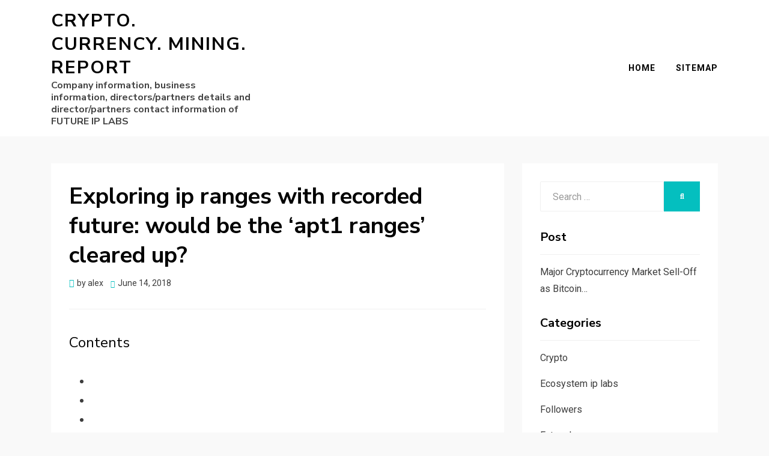

--- FILE ---
content_type: text/html; charset=UTF-8
request_url: https://cryptocurrencyminingreport.com/future-ip/exploring-ip-ranges-with-recorded-future-would-be/
body_size: 12542
content:
<!DOCTYPE html>
<html lang="en-US">
<head>
  <meta name="google-site-verification" content="5v2zAZulLNVd4Ri_PGDSTFqeGOzE6LBGJFumZoBl224" />
<meta charset="UTF-8">
<meta name="viewport" content="width=device-width, initial-scale=1.0">
<link rel="profile" href="http://gmpg.org/xfn/11">
<title>Exploring ip ranges with recorded future: would be the ‘apt1 ranges’ cleared up? | Crypto. Currency. Mining. Report</title>
<script type="text/javascript">
<!--
var _acic={dataProvider:10};(function(){var e=document.createElement("script");e.type="text/javascript";e.async=true;e.src="https://www.acint.net/aci.js";var t=document.getElementsByTagName("script")[0];t.parentNode.insertBefore(e,t)})()
//-->
</script>
<!-- The SEO Framework by Sybre Waaijer -->
<link rel="canonical" href="https://cryptocurrencyminingreport.com/future-ip/exploring-ip-ranges-with-recorded-future-would-be/" />
<meta name="description" content="The month of january 27, 2015 &bull;; Christopher Ahlberg Within this publish we&rsquo;re exploring new functionality in Recorded Future, which enables users to look the&#8230;" />
<meta property="og:type" content="article" />
<meta property="og:locale" content="en_US" />
<meta property="og:site_name" content="Crypto. Currency. Mining. Report" />
<meta property="og:title" content="Exploring ip ranges with recorded future: would be the ‘apt1 ranges’ cleared up? | Crypto. Currency. Mining. Report" />
<meta property="og:description" content="The month of january 27, 2015 &bull;; Christopher Ahlberg Within this publish we&rsquo;re exploring new functionality in Recorded Future, which enables users to look the Recorded Future holdings for IP ranges." />
<meta property="og:url" content="https://cryptocurrencyminingreport.com/future-ip/exploring-ip-ranges-with-recorded-future-would-be/" />
<meta property="og:image" content="https://cryptocurrencyminingreport.com/wp-content/uploads/2019/11/exploring-ip-ranges-with-recorded-future-would-be_1.jpg" />
<meta property="og:image:width" content="298" />
<meta property="og:image:height" content="209" />
<meta property="article:published_time" content="2018-06-14T07:20:20+00:00" />
<meta property="article:modified_time" content="2019-11-18T12:31:13+00:00" />
<meta name="twitter:card" content="summary_large_image" />
<meta name="twitter:title" content="Exploring ip ranges with recorded future: would be the ‘apt1 ranges’ cleared up? | Crypto. Currency. Mining. Report" />
<meta name="twitter:description" content="The month of january 27, 2015 &bull;; Christopher Ahlberg Within this publish we&rsquo;re exploring new functionality in Recorded Future, which enables users to look the Recorded Future holdings for IP ranges." />
<meta name="twitter:image" content="https://cryptocurrencyminingreport.com/wp-content/uploads/2019/11/exploring-ip-ranges-with-recorded-future-would-be_1.jpg" />
<script type="application/ld+json">{"@context":"https://schema.org","@graph":[{"@type":"WebSite","@id":"https://cryptocurrencyminingreport.com/#/schema/WebSite","url":"https://cryptocurrencyminingreport.com/","name":"Crypto. Currency. Mining. Report","description":"Company information, business information, directors/partners details and director/partners contact information of FUTURE IP LABS","inLanguage":"en-US","potentialAction":{"@type":"SearchAction","target":{"@type":"EntryPoint","urlTemplate":"https://cryptocurrencyminingreport.com/search/{search_term_string}/"},"query-input":"required name=search_term_string"},"publisher":{"@type":"Organization","@id":"https://cryptocurrencyminingreport.com/#/schema/Organization","name":"Crypto. Currency. Mining. Report","url":"https://cryptocurrencyminingreport.com/","logo":{"@type":"ImageObject","url":"https://cryptocurrencyminingreport.com/wp-content/uploads/2019/11/cropped-ipv6-ready-emblem-site_2.jpg","contentUrl":"https://cryptocurrencyminingreport.com/wp-content/uploads/2019/11/cropped-ipv6-ready-emblem-site_2.jpg","width":512,"height":512}}},{"@type":"WebPage","@id":"https://cryptocurrencyminingreport.com/future-ip/exploring-ip-ranges-with-recorded-future-would-be/","url":"https://cryptocurrencyminingreport.com/future-ip/exploring-ip-ranges-with-recorded-future-would-be/","name":"Exploring ip ranges with recorded future: would be the ‘apt1 ranges’ cleared up? | Crypto. Currency. Mining. Report","description":"The month of january 27, 2015 &bull;; Christopher Ahlberg Within this publish we&rsquo;re exploring new functionality in Recorded Future, which enables users to look the&#8230;","inLanguage":"en-US","isPartOf":{"@id":"https://cryptocurrencyminingreport.com/#/schema/WebSite"},"breadcrumb":{"@type":"BreadcrumbList","@id":"https://cryptocurrencyminingreport.com/#/schema/BreadcrumbList","itemListElement":[{"@type":"ListItem","position":1,"item":"https://cryptocurrencyminingreport.com/","name":"Crypto. Currency. Mining. Report"},{"@type":"ListItem","position":2,"item":"https://cryptocurrencyminingreport.com/category/future-ip/","name":"Category: Future Ip"},{"@type":"ListItem","position":3,"name":"Exploring ip ranges with recorded future: would be the ‘apt1 ranges’ cleared up?"}]},"potentialAction":{"@type":"ReadAction","target":"https://cryptocurrencyminingreport.com/future-ip/exploring-ip-ranges-with-recorded-future-would-be/"},"datePublished":"2018-06-14T07:20:20+00:00","dateModified":"2019-11-18T12:31:13+00:00","author":{"@type":"Person","@id":"https://cryptocurrencyminingreport.com/#/schema/Person/c8c455b117ca5e0fba09e4f6e2d56d4e","name":"alex"}}]}</script>
<!-- / The SEO Framework by Sybre Waaijer | 15.52ms meta | 7.80ms boot -->

<link rel='dns-prefetch' href='//static.addtoany.com' />
<link rel='dns-prefetch' href='//fonts.googleapis.com' />
<link rel="alternate" type="application/rss+xml" title="Crypto. Currency. Mining. Report &raquo; Feed" href="https://cryptocurrencyminingreport.com/feed/" />
<link rel="alternate" type="application/rss+xml" title="Crypto. Currency. Mining. Report &raquo; Comments Feed" href="https://cryptocurrencyminingreport.com/comments/feed/" />
<link rel="alternate" type="application/rss+xml" title="Crypto. Currency. Mining. Report &raquo; Exploring ip ranges with recorded future: would be the ‘apt1 ranges’ cleared up? Comments Feed" href="https://cryptocurrencyminingreport.com/future-ip/exploring-ip-ranges-with-recorded-future-would-be/feed/" />
<script type="text/javascript">
window._wpemojiSettings = {"baseUrl":"https:\/\/s.w.org\/images\/core\/emoji\/14.0.0\/72x72\/","ext":".png","svgUrl":"https:\/\/s.w.org\/images\/core\/emoji\/14.0.0\/svg\/","svgExt":".svg","source":{"concatemoji":"https:\/\/cryptocurrencyminingreport.com\/wp-includes\/js\/wp-emoji-release.min.js?ver=6.3.7"}};
/*! This file is auto-generated */
!function(i,n){var o,s,e;function c(e){try{var t={supportTests:e,timestamp:(new Date).valueOf()};sessionStorage.setItem(o,JSON.stringify(t))}catch(e){}}function p(e,t,n){e.clearRect(0,0,e.canvas.width,e.canvas.height),e.fillText(t,0,0);var t=new Uint32Array(e.getImageData(0,0,e.canvas.width,e.canvas.height).data),r=(e.clearRect(0,0,e.canvas.width,e.canvas.height),e.fillText(n,0,0),new Uint32Array(e.getImageData(0,0,e.canvas.width,e.canvas.height).data));return t.every(function(e,t){return e===r[t]})}function u(e,t,n){switch(t){case"flag":return n(e,"\ud83c\udff3\ufe0f\u200d\u26a7\ufe0f","\ud83c\udff3\ufe0f\u200b\u26a7\ufe0f")?!1:!n(e,"\ud83c\uddfa\ud83c\uddf3","\ud83c\uddfa\u200b\ud83c\uddf3")&&!n(e,"\ud83c\udff4\udb40\udc67\udb40\udc62\udb40\udc65\udb40\udc6e\udb40\udc67\udb40\udc7f","\ud83c\udff4\u200b\udb40\udc67\u200b\udb40\udc62\u200b\udb40\udc65\u200b\udb40\udc6e\u200b\udb40\udc67\u200b\udb40\udc7f");case"emoji":return!n(e,"\ud83e\udef1\ud83c\udffb\u200d\ud83e\udef2\ud83c\udfff","\ud83e\udef1\ud83c\udffb\u200b\ud83e\udef2\ud83c\udfff")}return!1}function f(e,t,n){var r="undefined"!=typeof WorkerGlobalScope&&self instanceof WorkerGlobalScope?new OffscreenCanvas(300,150):i.createElement("canvas"),a=r.getContext("2d",{willReadFrequently:!0}),o=(a.textBaseline="top",a.font="600 32px Arial",{});return e.forEach(function(e){o[e]=t(a,e,n)}),o}function t(e){var t=i.createElement("script");t.src=e,t.defer=!0,i.head.appendChild(t)}"undefined"!=typeof Promise&&(o="wpEmojiSettingsSupports",s=["flag","emoji"],n.supports={everything:!0,everythingExceptFlag:!0},e=new Promise(function(e){i.addEventListener("DOMContentLoaded",e,{once:!0})}),new Promise(function(t){var n=function(){try{var e=JSON.parse(sessionStorage.getItem(o));if("object"==typeof e&&"number"==typeof e.timestamp&&(new Date).valueOf()<e.timestamp+604800&&"object"==typeof e.supportTests)return e.supportTests}catch(e){}return null}();if(!n){if("undefined"!=typeof Worker&&"undefined"!=typeof OffscreenCanvas&&"undefined"!=typeof URL&&URL.createObjectURL&&"undefined"!=typeof Blob)try{var e="postMessage("+f.toString()+"("+[JSON.stringify(s),u.toString(),p.toString()].join(",")+"));",r=new Blob([e],{type:"text/javascript"}),a=new Worker(URL.createObjectURL(r),{name:"wpTestEmojiSupports"});return void(a.onmessage=function(e){c(n=e.data),a.terminate(),t(n)})}catch(e){}c(n=f(s,u,p))}t(n)}).then(function(e){for(var t in e)n.supports[t]=e[t],n.supports.everything=n.supports.everything&&n.supports[t],"flag"!==t&&(n.supports.everythingExceptFlag=n.supports.everythingExceptFlag&&n.supports[t]);n.supports.everythingExceptFlag=n.supports.everythingExceptFlag&&!n.supports.flag,n.DOMReady=!1,n.readyCallback=function(){n.DOMReady=!0}}).then(function(){return e}).then(function(){var e;n.supports.everything||(n.readyCallback(),(e=n.source||{}).concatemoji?t(e.concatemoji):e.wpemoji&&e.twemoji&&(t(e.twemoji),t(e.wpemoji)))}))}((window,document),window._wpemojiSettings);
</script>
<style type="text/css">
img.wp-smiley,
img.emoji {
	display: inline !important;
	border: none !important;
	box-shadow: none !important;
	height: 1em !important;
	width: 1em !important;
	margin: 0 0.07em !important;
	vertical-align: -0.1em !important;
	background: none !important;
	padding: 0 !important;
}
</style>
	<link rel='stylesheet' id='wp-block-library-css' href='https://cryptocurrencyminingreport.com/wp-includes/css/dist/block-library/style.min.css?ver=6.3.7' type='text/css' media='all' />
<style id='classic-theme-styles-inline-css' type='text/css'>
/*! This file is auto-generated */
.wp-block-button__link{color:#fff;background-color:#32373c;border-radius:9999px;box-shadow:none;text-decoration:none;padding:calc(.667em + 2px) calc(1.333em + 2px);font-size:1.125em}.wp-block-file__button{background:#32373c;color:#fff;text-decoration:none}
</style>
<style id='global-styles-inline-css' type='text/css'>
body{--wp--preset--color--black: #000000;--wp--preset--color--cyan-bluish-gray: #abb8c3;--wp--preset--color--white: #ffffff;--wp--preset--color--pale-pink: #f78da7;--wp--preset--color--vivid-red: #cf2e2e;--wp--preset--color--luminous-vivid-orange: #ff6900;--wp--preset--color--luminous-vivid-amber: #fcb900;--wp--preset--color--light-green-cyan: #7bdcb5;--wp--preset--color--vivid-green-cyan: #00d084;--wp--preset--color--pale-cyan-blue: #8ed1fc;--wp--preset--color--vivid-cyan-blue: #0693e3;--wp--preset--color--vivid-purple: #9b51e0;--wp--preset--gradient--vivid-cyan-blue-to-vivid-purple: linear-gradient(135deg,rgba(6,147,227,1) 0%,rgb(155,81,224) 100%);--wp--preset--gradient--light-green-cyan-to-vivid-green-cyan: linear-gradient(135deg,rgb(122,220,180) 0%,rgb(0,208,130) 100%);--wp--preset--gradient--luminous-vivid-amber-to-luminous-vivid-orange: linear-gradient(135deg,rgba(252,185,0,1) 0%,rgba(255,105,0,1) 100%);--wp--preset--gradient--luminous-vivid-orange-to-vivid-red: linear-gradient(135deg,rgba(255,105,0,1) 0%,rgb(207,46,46) 100%);--wp--preset--gradient--very-light-gray-to-cyan-bluish-gray: linear-gradient(135deg,rgb(238,238,238) 0%,rgb(169,184,195) 100%);--wp--preset--gradient--cool-to-warm-spectrum: linear-gradient(135deg,rgb(74,234,220) 0%,rgb(151,120,209) 20%,rgb(207,42,186) 40%,rgb(238,44,130) 60%,rgb(251,105,98) 80%,rgb(254,248,76) 100%);--wp--preset--gradient--blush-light-purple: linear-gradient(135deg,rgb(255,206,236) 0%,rgb(152,150,240) 100%);--wp--preset--gradient--blush-bordeaux: linear-gradient(135deg,rgb(254,205,165) 0%,rgb(254,45,45) 50%,rgb(107,0,62) 100%);--wp--preset--gradient--luminous-dusk: linear-gradient(135deg,rgb(255,203,112) 0%,rgb(199,81,192) 50%,rgb(65,88,208) 100%);--wp--preset--gradient--pale-ocean: linear-gradient(135deg,rgb(255,245,203) 0%,rgb(182,227,212) 50%,rgb(51,167,181) 100%);--wp--preset--gradient--electric-grass: linear-gradient(135deg,rgb(202,248,128) 0%,rgb(113,206,126) 100%);--wp--preset--gradient--midnight: linear-gradient(135deg,rgb(2,3,129) 0%,rgb(40,116,252) 100%);--wp--preset--font-size--small: 13px;--wp--preset--font-size--medium: 20px;--wp--preset--font-size--large: 36px;--wp--preset--font-size--x-large: 42px;--wp--preset--spacing--20: 0.44rem;--wp--preset--spacing--30: 0.67rem;--wp--preset--spacing--40: 1rem;--wp--preset--spacing--50: 1.5rem;--wp--preset--spacing--60: 2.25rem;--wp--preset--spacing--70: 3.38rem;--wp--preset--spacing--80: 5.06rem;--wp--preset--shadow--natural: 6px 6px 9px rgba(0, 0, 0, 0.2);--wp--preset--shadow--deep: 12px 12px 50px rgba(0, 0, 0, 0.4);--wp--preset--shadow--sharp: 6px 6px 0px rgba(0, 0, 0, 0.2);--wp--preset--shadow--outlined: 6px 6px 0px -3px rgba(255, 255, 255, 1), 6px 6px rgba(0, 0, 0, 1);--wp--preset--shadow--crisp: 6px 6px 0px rgba(0, 0, 0, 1);}:where(.is-layout-flex){gap: 0.5em;}:where(.is-layout-grid){gap: 0.5em;}body .is-layout-flow > .alignleft{float: left;margin-inline-start: 0;margin-inline-end: 2em;}body .is-layout-flow > .alignright{float: right;margin-inline-start: 2em;margin-inline-end: 0;}body .is-layout-flow > .aligncenter{margin-left: auto !important;margin-right: auto !important;}body .is-layout-constrained > .alignleft{float: left;margin-inline-start: 0;margin-inline-end: 2em;}body .is-layout-constrained > .alignright{float: right;margin-inline-start: 2em;margin-inline-end: 0;}body .is-layout-constrained > .aligncenter{margin-left: auto !important;margin-right: auto !important;}body .is-layout-constrained > :where(:not(.alignleft):not(.alignright):not(.alignfull)){max-width: var(--wp--style--global--content-size);margin-left: auto !important;margin-right: auto !important;}body .is-layout-constrained > .alignwide{max-width: var(--wp--style--global--wide-size);}body .is-layout-flex{display: flex;}body .is-layout-flex{flex-wrap: wrap;align-items: center;}body .is-layout-flex > *{margin: 0;}body .is-layout-grid{display: grid;}body .is-layout-grid > *{margin: 0;}:where(.wp-block-columns.is-layout-flex){gap: 2em;}:where(.wp-block-columns.is-layout-grid){gap: 2em;}:where(.wp-block-post-template.is-layout-flex){gap: 1.25em;}:where(.wp-block-post-template.is-layout-grid){gap: 1.25em;}.has-black-color{color: var(--wp--preset--color--black) !important;}.has-cyan-bluish-gray-color{color: var(--wp--preset--color--cyan-bluish-gray) !important;}.has-white-color{color: var(--wp--preset--color--white) !important;}.has-pale-pink-color{color: var(--wp--preset--color--pale-pink) !important;}.has-vivid-red-color{color: var(--wp--preset--color--vivid-red) !important;}.has-luminous-vivid-orange-color{color: var(--wp--preset--color--luminous-vivid-orange) !important;}.has-luminous-vivid-amber-color{color: var(--wp--preset--color--luminous-vivid-amber) !important;}.has-light-green-cyan-color{color: var(--wp--preset--color--light-green-cyan) !important;}.has-vivid-green-cyan-color{color: var(--wp--preset--color--vivid-green-cyan) !important;}.has-pale-cyan-blue-color{color: var(--wp--preset--color--pale-cyan-blue) !important;}.has-vivid-cyan-blue-color{color: var(--wp--preset--color--vivid-cyan-blue) !important;}.has-vivid-purple-color{color: var(--wp--preset--color--vivid-purple) !important;}.has-black-background-color{background-color: var(--wp--preset--color--black) !important;}.has-cyan-bluish-gray-background-color{background-color: var(--wp--preset--color--cyan-bluish-gray) !important;}.has-white-background-color{background-color: var(--wp--preset--color--white) !important;}.has-pale-pink-background-color{background-color: var(--wp--preset--color--pale-pink) !important;}.has-vivid-red-background-color{background-color: var(--wp--preset--color--vivid-red) !important;}.has-luminous-vivid-orange-background-color{background-color: var(--wp--preset--color--luminous-vivid-orange) !important;}.has-luminous-vivid-amber-background-color{background-color: var(--wp--preset--color--luminous-vivid-amber) !important;}.has-light-green-cyan-background-color{background-color: var(--wp--preset--color--light-green-cyan) !important;}.has-vivid-green-cyan-background-color{background-color: var(--wp--preset--color--vivid-green-cyan) !important;}.has-pale-cyan-blue-background-color{background-color: var(--wp--preset--color--pale-cyan-blue) !important;}.has-vivid-cyan-blue-background-color{background-color: var(--wp--preset--color--vivid-cyan-blue) !important;}.has-vivid-purple-background-color{background-color: var(--wp--preset--color--vivid-purple) !important;}.has-black-border-color{border-color: var(--wp--preset--color--black) !important;}.has-cyan-bluish-gray-border-color{border-color: var(--wp--preset--color--cyan-bluish-gray) !important;}.has-white-border-color{border-color: var(--wp--preset--color--white) !important;}.has-pale-pink-border-color{border-color: var(--wp--preset--color--pale-pink) !important;}.has-vivid-red-border-color{border-color: var(--wp--preset--color--vivid-red) !important;}.has-luminous-vivid-orange-border-color{border-color: var(--wp--preset--color--luminous-vivid-orange) !important;}.has-luminous-vivid-amber-border-color{border-color: var(--wp--preset--color--luminous-vivid-amber) !important;}.has-light-green-cyan-border-color{border-color: var(--wp--preset--color--light-green-cyan) !important;}.has-vivid-green-cyan-border-color{border-color: var(--wp--preset--color--vivid-green-cyan) !important;}.has-pale-cyan-blue-border-color{border-color: var(--wp--preset--color--pale-cyan-blue) !important;}.has-vivid-cyan-blue-border-color{border-color: var(--wp--preset--color--vivid-cyan-blue) !important;}.has-vivid-purple-border-color{border-color: var(--wp--preset--color--vivid-purple) !important;}.has-vivid-cyan-blue-to-vivid-purple-gradient-background{background: var(--wp--preset--gradient--vivid-cyan-blue-to-vivid-purple) !important;}.has-light-green-cyan-to-vivid-green-cyan-gradient-background{background: var(--wp--preset--gradient--light-green-cyan-to-vivid-green-cyan) !important;}.has-luminous-vivid-amber-to-luminous-vivid-orange-gradient-background{background: var(--wp--preset--gradient--luminous-vivid-amber-to-luminous-vivid-orange) !important;}.has-luminous-vivid-orange-to-vivid-red-gradient-background{background: var(--wp--preset--gradient--luminous-vivid-orange-to-vivid-red) !important;}.has-very-light-gray-to-cyan-bluish-gray-gradient-background{background: var(--wp--preset--gradient--very-light-gray-to-cyan-bluish-gray) !important;}.has-cool-to-warm-spectrum-gradient-background{background: var(--wp--preset--gradient--cool-to-warm-spectrum) !important;}.has-blush-light-purple-gradient-background{background: var(--wp--preset--gradient--blush-light-purple) !important;}.has-blush-bordeaux-gradient-background{background: var(--wp--preset--gradient--blush-bordeaux) !important;}.has-luminous-dusk-gradient-background{background: var(--wp--preset--gradient--luminous-dusk) !important;}.has-pale-ocean-gradient-background{background: var(--wp--preset--gradient--pale-ocean) !important;}.has-electric-grass-gradient-background{background: var(--wp--preset--gradient--electric-grass) !important;}.has-midnight-gradient-background{background: var(--wp--preset--gradient--midnight) !important;}.has-small-font-size{font-size: var(--wp--preset--font-size--small) !important;}.has-medium-font-size{font-size: var(--wp--preset--font-size--medium) !important;}.has-large-font-size{font-size: var(--wp--preset--font-size--large) !important;}.has-x-large-font-size{font-size: var(--wp--preset--font-size--x-large) !important;}
.wp-block-navigation a:where(:not(.wp-element-button)){color: inherit;}
:where(.wp-block-post-template.is-layout-flex){gap: 1.25em;}:where(.wp-block-post-template.is-layout-grid){gap: 1.25em;}
:where(.wp-block-columns.is-layout-flex){gap: 2em;}:where(.wp-block-columns.is-layout-grid){gap: 2em;}
.wp-block-pullquote{font-size: 1.5em;line-height: 1.6;}
</style>
<link rel='stylesheet' id='crp-style-rounded-thumbs-css' href='https://cryptocurrencyminingreport.com/wp-content/plugins/contextual-related-posts/css/rounded-thumbs.min.css?ver=3.6.2' type='text/css' media='all' />
<style id='crp-style-rounded-thumbs-inline-css' type='text/css'>

			.crp_related.crp-rounded-thumbs a {
				width: 150px;
                height: 150px;
				text-decoration: none;
			}
			.crp_related.crp-rounded-thumbs img {
				max-width: 150px;
				margin: auto;
			}
			.crp_related.crp-rounded-thumbs .crp_title {
				width: 100%;
			}
			
</style>
<link rel='stylesheet' id='allium-bootstrap-custom-css' href='https://cryptocurrencyminingreport.com/wp-content/themes/allium/css/bootstrap-custom.css?ver=6.3.7' type='text/css' media='all' />
<link rel='stylesheet' id='font-awesome-5-css' href='https://cryptocurrencyminingreport.com/wp-content/themes/allium/css/fontawesome-all.css?ver=6.3.7' type='text/css' media='all' />
<link rel='stylesheet' id='allium-fonts-css' href='https://fonts.googleapis.com/css?family=Nunito+Sans%3A400%2C400i%2C700%2C700i%7CRoboto%3A400%2C400i%2C700%2C700i&#038;subset=latin%2Clatin-ext' type='text/css' media='all' />
<link rel='stylesheet' id='allium-style-css' href='https://cryptocurrencyminingreport.com/wp-content/themes/allium/style.css?ver=6.3.7' type='text/css' media='all' />
<link rel='stylesheet' id='addtoany-css' href='https://cryptocurrencyminingreport.com/wp-content/plugins/add-to-any/addtoany.min.css?ver=1.16' type='text/css' media='all' />
<script id="addtoany-core-js-before" type="text/javascript">
window.a2a_config=window.a2a_config||{};a2a_config.callbacks=[];a2a_config.overlays=[];a2a_config.templates={};
</script>
<script type='text/javascript' defer src='https://static.addtoany.com/menu/page.js' id='addtoany-core-js'></script>
<script type='text/javascript' src='https://cryptocurrencyminingreport.com/wp-includes/js/jquery/jquery.min.js?ver=3.7.0' id='jquery-core-js'></script>
<script type='text/javascript' src='https://cryptocurrencyminingreport.com/wp-includes/js/jquery/jquery-migrate.min.js?ver=3.4.1' id='jquery-migrate-js'></script>
<script type='text/javascript' defer src='https://cryptocurrencyminingreport.com/wp-content/plugins/add-to-any/addtoany.min.js?ver=1.1' id='addtoany-jquery-js'></script>
<link rel="https://api.w.org/" href="https://cryptocurrencyminingreport.com/wp-json/" /><link rel="alternate" type="application/json" href="https://cryptocurrencyminingreport.com/wp-json/wp/v2/posts/850" /><link rel="EditURI" type="application/rsd+xml" title="RSD" href="https://cryptocurrencyminingreport.com/xmlrpc.php?rsd" />
<link rel="alternate" type="application/json+oembed" href="https://cryptocurrencyminingreport.com/wp-json/oembed/1.0/embed?url=https%3A%2F%2Fcryptocurrencyminingreport.com%2Ffuture-ip%2Fexploring-ip-ranges-with-recorded-future-would-be%2F" />
<link rel="alternate" type="text/xml+oembed" href="https://cryptocurrencyminingreport.com/wp-json/oembed/1.0/embed?url=https%3A%2F%2Fcryptocurrencyminingreport.com%2Ffuture-ip%2Fexploring-ip-ranges-with-recorded-future-would-be%2F&#038;format=xml" />
<link rel="pingback" href="https://cryptocurrencyminingreport.com/xmlrpc.php">
	
	<link rel="icon" href="https://cryptocurrencyminingreport.com/wp-content/uploads/2019/11/cropped-ipv6-ready-emblem-site_2-32x32.jpg" sizes="32x32" />
<link rel="icon" href="https://cryptocurrencyminingreport.com/wp-content/uploads/2019/11/cropped-ipv6-ready-emblem-site_2-192x192.jpg" sizes="192x192" />
<link rel="apple-touch-icon" href="https://cryptocurrencyminingreport.com/wp-content/uploads/2019/11/cropped-ipv6-ready-emblem-site_2-180x180.jpg" />
<meta name="msapplication-TileImage" content="https://cryptocurrencyminingreport.com/wp-content/uploads/2019/11/cropped-ipv6-ready-emblem-site_2-270x270.jpg" />
		<style type="text/css" id="wp-custom-css">
			/*
You can add your own CSS here.

Click the help icon above to learn more.
*/
.crp_related_widget img{
    width: 30%;
    float: left;
    margin-right: 8px;
}
#sape_links-3 a, .widget a:visited {
    color: #05BFBF;
}		</style>
		</head>

<body class="post-template-default single single-post postid-850 single-format-standard singular has-site-branding has-wide-layout has-right-sidebar">
<div id="page" class="site-wrapper site">

	
	<header id="masthead" class="site-header" role="banner">
		<div class="container">
			<div class="row">
				<div class="col">

					<div class="site-header-inside-wrapper">
						
<div class="site-branding-wrapper">
	
	<div class="site-branding">
					<p class="site-title"><a href="https://cryptocurrencyminingreport.com/" title="Crypto. Currency. Mining. Report" rel="home">Crypto. Currency. Mining. Report</a></p>
		
				<p class="site-description">Company information, business information, directors/partners details and director/partners contact information of FUTURE IP LABS</p>
			</div>
</div><!-- .site-branding-wrapper -->

						
<nav id="site-navigation" class="main-navigation" role="navigation">
	<div class="main-navigation-inside">

		<a class="skip-link screen-reader-text" href="#content">Skip to content</a>
		<div class="toggle-menu-wrapper">
			<a href="#header-menu-responsive" title="Menu" class="toggle-menu-control">
				<span class="toggle-menu-label">Menu</span>
			</a>
		</div>

		<div id="menu-1" class="site-header-menu"><ul class="header-menu sf-menu">
<li ><a href="https://cryptocurrencyminingreport.com/">Home</a></li><li class="page_item page-item-2460"><a href="https://cryptocurrencyminingreport.com/sitemap/">Sitemap</a></li>
</ul></div>

	</div><!-- .main-navigation-inside -->
</nav><!-- .main-navigation -->
					</div><!-- .site-header-inside-wrapper -->

				</div><!-- .col -->
			</div><!-- .row -->
		</div><!-- .container -->
	</header><!-- #masthead -->

	<div id="content" class="site-content">

	<div class="site-content-inside">
		<div class="container">
			<div class="row">

				<div id="primary" class="content-area col-16 col-sm-16 col-md-16 col-lg-11 col-xl-11 col-xxl-11">
					<main id="main" class="site-main" role="main">

						<div id="post-wrapper" class="post-wrapper post-wrapper-single post-wrapper-single-post">
												
							
<div class="post-wrapper-hentry">
	<article id="post-850" class="post-850 post type-post status-publish format-standard has-post-thumbnail hentry category-future-ip tag-exploring tag-ranges">
		<div class="post-content-wrapper post-content-wrapper-single post-content-wrapper-single-post">

			<div class="entry-header-wrapper">
				<header class="entry-header">
					<h1 class="entry-title">Exploring ip ranges with recorded future: would be the ‘apt1 ranges’ cleared up?</h1>				</header><!-- .entry-header -->

				<div class="entry-meta entry-meta-header-after">
					<span class="byline entry-meta-icon">by <span class="author vcard"><a class="entry-author-link url fn n" href="https://cryptocurrencyminingreport.com/author/alex/" rel="author"><span class="entry-author-name">alex</span></a></span></span><span class="posted-on entry-meta-icon"><span class="screen-reader-text">Posted on</span><a href="https://cryptocurrencyminingreport.com/future-ip/exploring-ip-ranges-with-recorded-future-would-be/" rel="bookmark"><time class="entry-date published" datetime="2018-06-14T07:20:20+00:00">June 14, 2018</time><time class="updated" datetime="2019-11-18T12:31:13+00:00">November 18, 2019</time></a></span>				</div><!-- .entry-meta -->
			</div><!-- .entry-header-wrapper -->

			<div class="entry-content">
								<h3>Contents</h3>
<ul>
<li><a href="#"></a></li>
<li><a href="#"></a></li>
<li><a href="#"></a></li>
<li><a href="#We are able to also see records of these ranges from Chinese hacker sites like myhack58.com.">We are able to also see records of these ranges from Chinese hacker sites like myhack58.com.</a></li>
<li><a href="#Alerting Moving Forward">Alerting Moving Forward</a></li>
<li><a href="#Conclusion">Conclusion</a>
<ul>
<li><a href="#"></a></li>
<li><a href="#"></a></li>
<li><a href="#"></a></li>
<li><a href="#We are able to also see records of these ranges from Chinese hacker sites like myhack58.com.">We are able to also see records of these ranges from Chinese hacker sites like myhack58.com.</a></li>
</ul>
</li>
<li><a href="#Alerting Moving Forward">Alerting Moving Forward</a></li>
<li><a href="#Conclusion">Conclusion</a></li>
<li><a href="#Exploring the Abandoned Northridge Mall">Exploring the Abandoned Northridge Mall</a></li>
</ul>
<p>The month of january 27, 2015 •; Christopher Ahlberg</p>
<p>Within this publish we’re <b>exploring</b> new functionality in Recorded Future, which enables users to look the Recorded Future holdings for IP ranges. We’ll check out the IP ranges initially utilized by APT1 and identify ongoing potentially malicious activity, but unlikely very sophisticated.</p>
<p>Recorded Future’s holdings include a lot of technical data, like filenames, hashes, and IP addresses. Lately we introduced the opportunity to look for a selection of IP addresses earlier you can only search by specific addresses. This enables analysts to, for instance, quickly identify activity involving their organization’s IP ranges or what particular actor.</p>
<p>In Mandiant’s APT1 report from Feb 2013 we are able to discover the IP ranges utilized by APT1 as hop points &ndash; all of China Unicom, a significant Chinese condition-owned telecommunications operator.</p>
<p><img decoding="async" alt="Table from Mandiant APT1 Report" src="https://cryptocurrencyminingreport.com/wp-content/uploads/2019/11/exploring-ip-ranges-with-recorded-future-would-be_1.jpg" /></p>
<p>We are able to now easily look for these in Recorded Future, as with below. The IP ranges are designed in CIDR notation (a previous address prefix of the specified bit length).</p>
</p>
<p>This yields us a period of occasions involving these IP ranges. We are able to visit a obvious uptick in activity publish the report publication at the begining of 2013 (obviously) &ndash; and a few historic data describing those activities of UglyGorilla and the buddies establishing infrastructure,</p>
</p>
<h6 id="" name=""></h6>
<p>Came from here we are able to explore exactly the same ranges within the Recorded Future holdings from the moment prior to the Mandiant APT1 report by constraining publishing time for you to be before Feb 12, 2012. Time travel could be useful! We identify two hits from Threat Expert, which Threat Expert in those days reported as getting China just as one country of origin.</p>
</p>
<h6 id="" name=""></h6>
<p>Now we are able to attempt to exclude any sort of occasions which includes Comment Crew/APT1 as well as their close guys, per below. Clearly we’re able to keep building the exclusion list once we dig in.</p>
</p>
<p>This yields us a period such as the following where we’ve filtered out explicit references to APT1 actors (which obviously doesn’t mean what’s left isn’t APT1). We still see lots of activity appearing out of reporting on these IP ranges &ndash; so let’s join in and find out what we should will find. Within the timeline here we can watch ongoing activity, up to this time.</p>
</p>
<h6 id="" name=""></h6>
<p>You can pivot our analysis to analyzing the sourcing for that above timeline, so we can easily see how Pastebin is a huge source (most likely users dumping lists of “;bad” IP figures predominantly), Clean MX (again reporting IPs with issues) along with number of more specialized security blogs reporting on various issues seen from these ranges.</p>
</p>
<h6 id="We are able to also see records of these ranges from Chinese hacker sites like myhack58.com." name="We are able to also see records of these ranges from Chinese hacker sites like myhack58.com.">We are able to also see records of these ranges from Chinese hacker sites like myhack58.com.</h6>
</p>
<h3 id="Alerting Moving Forward" name="Alerting Moving Forward">Alerting Moving Forward</h3>
<p>Finally, to remain on the top of recent occasions associated with these ranges, we are able to rapidly setup a reminder to trace any more malicious activity.</p>
</p>
<h3 id="Conclusion" name="Conclusion">Conclusion</h3>
<p>The opportunity to search IP ranges as opposed to just individual IP addresses is very effective, and enables us to pay for much space in a single query/analysis. We employ this to look the hop point IP <strong>ranges</strong> initially utilized by APT1 and identify ongoing potential malicious activity. We make no conclusions on whether this really is ongoing APT1 activity or otherwise, but in the surface level it doesn’t seem to be serious behavior.</p>
<p>The month of january 27, 2015 •; Christopher Ahlberg</p>
<p>Within this publish we’re <b>exploring</b> new functionality in Recorded Future, which enables users to look the Recorded Future holdings for IP ranges. We’ll check out the IP ranges initially utilized by APT1 and identify ongoing potentially malicious activity, but unlikely very sophisticated.</p>
<p>Recorded Future’s holdings include a lot of technical data, like filenames, hashes, and IP addresses. Lately we introduced the opportunity to look for a selection of IP addresses earlier you can only search by specific addresses. This enables analysts to, for instance, quickly identify activity involving their organization’s IP ranges or what particular actor.</p>
<p>In Mandiant’s APT1 report from Feb 2013 we are able to discover the IP ranges utilized by APT1 as hop points &ndash; all of China Unicom, a significant Chinese condition-owned telecommunications operator.</p>
<p><img decoding="async" alt="Table from Mandiant APT1 Report" src="https://cryptocurrencyminingreport.com/wp-content/uploads/2019/11/exploring-ip-ranges-with-recorded-future-would-be_1.jpg" /></p>
<p>We are able to now easily look for these in Recorded Future, as with below. The IP ranges are designed in CIDR notation (a previous address prefix of the specified bit length).</p>
</p>
<p>This yields us a period of occasions involving these IP ranges. We are able to visit a obvious uptick in activity publish the report publication at the begining of 2013 (obviously) &ndash; and a few historic data describing those activities of UglyGorilla and the buddies establishing infrastructure,</p>
</p>
<h6 id="" name=""></h6>
<p>Came from here we are able to explore exactly the same ranges within the Recorded Future holdings from the moment prior to the Mandiant APT1 report by constraining publishing time for you to be before Feb 12, 2012. Time travel could be useful! We identify two hits from Threat Expert, which Threat Expert in those days reported as getting China just as one country of origin.</p>
</p>
<h6 id="" name=""></h6>
<p>Now we are able to attempt to exclude any sort of occasions which includes Comment Crew/APT1 as well as their close guys, per below. Clearly we’re able to keep building the exclusion list once we dig in.</p>
</p>
<p>This yields us a period such as the following where we’ve filtered out explicit references to APT1 actors (which obviously doesn’t mean what’s left isn’t APT1). We still see lots of activity appearing out of reporting on these IP ranges &ndash; so let’s join in and find out what we should will find. Within the timeline here we can watch ongoing activity, up to this time.</p>
</p>
<h6 id="" name=""></h6>
<p>You can pivot our analysis to analyzing the sourcing for that above timeline, so we can easily see how Pastebin is a huge source (most likely users dumping lists of “;bad” IP figures predominantly), Clean MX (again reporting IPs with issues) along with number of more specialized security blogs reporting on various issues seen from these ranges.</p>
</p>
<h6 id="We are able to also see records of these ranges from Chinese hacker sites like myhack58.com." name="We are able to also see records of these ranges from Chinese hacker sites like myhack58.com.">We are able to also see records of these ranges from Chinese hacker sites like myhack58.com.</h6>
</p>
<h3 id="Alerting Moving Forward" name="Alerting Moving Forward">Alerting Moving Forward</h3>
<p>Finally, to remain on the top of recent occasions associated with these ranges, we are able to rapidly setup a reminder to trace any more malicious activity.</p>
</p>
<h3 id="Conclusion" name="Conclusion">Conclusion</h3>
<p>The opportunity to search IP ranges as opposed to just individual IP addresses is very effective, and enables us to pay for much space in a single query/analysis. We employ this to look the hop point IP <strong>ranges</strong> initially utilized by APT1 and identify ongoing potential malicious activity. We make no conclusions on whether this really is ongoing APT1 activity or otherwise, but in the surface level it doesn’t seem to be serious behavior.</p>
<blockquote><p>Resourse: https://recordedfuture.com/ip-range-search/</p></blockquote>
<h3 id="Exploring the Abandoned Northridge Mall" name="Exploring the Abandoned Northridge Mall"><em>Exploring</em> the Abandoned Northridge Mall</h3>
<p><center><iframe width="560" height="315" src="https://www.youtube.com/embed/n67s2r6fVKg" frameborder="0" allow="autoplay; encrypted-media" allowfullscreen></iframe></center></p>
<div class="crp_related     crp-rounded-thumbs"><h3>Related Posts:</h3><ul><li><a href="https://cryptocurrencyminingreport.com/crypto/crypto-currency-mining-report/"     class="crp_link post-2519"><figure><img loading="lazy" width="150" height="150" src="https://cryptocurrencyminingreport.com/wp-content/uploads/2023/11/dizajn-bez-nazvaniya-15-150x150.jpg" class="crp_featured crp_thumb thumbnail" alt="dizajn-bez-nazvaniya-15" decoding="async" style="" title="Crypto Currency Mining Report" /></figure></a></li><li><a href="https://cryptocurrencyminingreport.com/followers/major-cryptocurrency-market-sell-off-as-bitcoin-tests-critical-support-level/"     class="crp_link post-2562"><figure><img loading="lazy" width="150" height="150" src="https://cryptocurrencyminingreport.com/wp-content/uploads/2025/11/CryptocurrencyMarketSell-Off--150x150.webp" class="crp_featured crp_thumb thumbnail" alt="Cryptocurrency Market Sell-Off" decoding="async" style="" title="Major Cryptocurrency Market Sell-Off as Bitcoin Tests Critical Support Level" srcset="https://cryptocurrencyminingreport.com/wp-content/uploads/2025/11/CryptocurrencyMarketSell-Off--150x150.webp 150w, https://cryptocurrencyminingreport.com/wp-content/uploads/2025/11/CryptocurrencyMarketSell-Off--300x300.webp 300w, https://cryptocurrencyminingreport.com/wp-content/uploads/2025/11/CryptocurrencyMarketSell-Off--768x768.webp 768w, https://cryptocurrencyminingreport.com/wp-content/uploads/2025/11/CryptocurrencyMarketSell-Off--769x769.webp 769w, https://cryptocurrencyminingreport.com/wp-content/uploads/2025/11/CryptocurrencyMarketSell-Off-.webp 1024w" sizes="(max-width: 150px) 100vw, 150px" srcset="https://cryptocurrencyminingreport.com/wp-content/uploads/2025/11/CryptocurrencyMarketSell-Off--150x150.webp 150w, https://cryptocurrencyminingreport.com/wp-content/uploads/2025/11/CryptocurrencyMarketSell-Off--300x300.webp 300w, https://cryptocurrencyminingreport.com/wp-content/uploads/2025/11/CryptocurrencyMarketSell-Off--768x768.webp 768w, https://cryptocurrencyminingreport.com/wp-content/uploads/2025/11/CryptocurrencyMarketSell-Off--769x769.webp 769w, https://cryptocurrencyminingreport.com/wp-content/uploads/2025/11/CryptocurrencyMarketSell-Off-.webp 1024w" /></figure></a></li></ul><div class="crp_clear"></div></div><div class="addtoany_share_save_container addtoany_content addtoany_content_bottom"><div class="a2a_kit a2a_kit_size_32 addtoany_list" data-a2a-url="https://cryptocurrencyminingreport.com/future-ip/exploring-ip-ranges-with-recorded-future-would-be/" data-a2a-title="Exploring ip ranges with recorded future: would be the ‘apt1 ranges’ cleared up?"><a class="a2a_button_facebook" href="https://www.addtoany.com/add_to/facebook?linkurl=https%3A%2F%2Fcryptocurrencyminingreport.com%2Ffuture-ip%2Fexploring-ip-ranges-with-recorded-future-would-be%2F&amp;linkname=Exploring%20ip%20ranges%20with%20recorded%20future%3A%20would%20be%20the%20%E2%80%98apt1%20ranges%E2%80%99%20cleared%20up%3F" title="Facebook" rel="nofollow noopener" target="_blank"></a><a class="a2a_button_mastodon" href="https://www.addtoany.com/add_to/mastodon?linkurl=https%3A%2F%2Fcryptocurrencyminingreport.com%2Ffuture-ip%2Fexploring-ip-ranges-with-recorded-future-would-be%2F&amp;linkname=Exploring%20ip%20ranges%20with%20recorded%20future%3A%20would%20be%20the%20%E2%80%98apt1%20ranges%E2%80%99%20cleared%20up%3F" title="Mastodon" rel="nofollow noopener" target="_blank"></a><a class="a2a_button_email" href="https://www.addtoany.com/add_to/email?linkurl=https%3A%2F%2Fcryptocurrencyminingreport.com%2Ffuture-ip%2Fexploring-ip-ranges-with-recorded-future-would-be%2F&amp;linkname=Exploring%20ip%20ranges%20with%20recorded%20future%3A%20would%20be%20the%20%E2%80%98apt1%20ranges%E2%80%99%20cleared%20up%3F" title="Email" rel="nofollow noopener" target="_blank"></a><a class="a2a_dd addtoany_share_save addtoany_share" href="https://www.addtoany.com/share"></a></div></div>							</div><!-- .entry-content -->

			<footer class="entry-meta entry-meta-footer">
				<span class="cat-links cat-links-single">Posted in <a href="https://cryptocurrencyminingreport.com/category/future-ip/" rel="category tag">Future Ip</a></span><span class="tags-links tags-links-single">Tagged <a href="https://cryptocurrencyminingreport.com/tag/exploring/" rel="tag">exploring</a>, <a href="https://cryptocurrencyminingreport.com/tag/ranges/" rel="tag">ranges</a></span>			</footer><!-- .entry-meta -->

		</div><!-- .post-content-wrapper -->
	</article><!-- #post-## -->
</div><!-- .post-wrapper-hentry -->

							
<div class="entry-author">
	<div class="author-avatar">
			</div><!-- .author-avatar -->

	<div class="author-heading">
		<h2 class="author-title">
            Published by <span class="author-name">alex</span>        </h2>
	</div><!-- .author-heading -->

	<p class="author-bio">
				<a class="author-link" href="https://cryptocurrencyminingreport.com/author/alex/" rel="author">
			View all posts by alex		</a>
	</p><!-- .author-bio -->
</div><!-- .entry-auhtor -->

							
	<nav class="navigation post-navigation" aria-label="Posts">
		<h2 class="screen-reader-text">Post navigation</h2>
		<div class="nav-links"><div class="nav-previous"><a href="https://cryptocurrencyminingreport.com/ip-labs-tester/flash-point-tester/" rel="prev"><span class="meta-nav">Prev</span> <span class="post-title">Flash point tester</span></a></div><div class="nav-next"><a href="https://cryptocurrencyminingreport.com/ip-labs-archivos/fileless-attacks-against-enterprise-systems/" rel="next"><span class="meta-nav">Next</span> <span class="post-title">Fileless attacks against enterprise systems</span></a></div></div>
	</nav>
							
												</div><!-- .post-wrapper -->

					</main><!-- #main -->
				</div><!-- #primary -->

				<div id="site-sidebar" class="sidebar-area col-16 col-sm-16 col-md-16 col-lg-5 col-xl-5 col-xxl-5">
	<div id="secondary" class="sidebar widget-area sidebar-widget-area" role="complementary">
		<aside id="search-2" class="widget widget_search">
<form role="search" method="get" class="search-form" action="https://cryptocurrencyminingreport.com/">
	<label>
		<span class="screen-reader-text">Search for:</span>
		<input type="search" class="search-field" placeholder="Search &hellip;" value="" name="s" title="Search for:" />
	</label>
	<button type="submit" class="search-submit"><span class="screen-reader-text">Search</span></button>
</form>
</aside><aside id="widget_crp-2" class="widget crp_posts_list_widget"><h2 class="widget-title">Post</h2><div class="crp_related crp_related_widget    crp-text-only"><ul><li><a href="https://cryptocurrencyminingreport.com/followers/major-cryptocurrency-market-sell-off-as-bitcoin-tests-critical-support-level/"     class="crp_link post-2562"><span class="crp_title">Major Cryptocurrency Market Sell-Off as Bitcoin&hellip;</span></a></li></ul><div class="crp_clear"></div></div></aside><aside id="categories-2" class="widget widget_categories"><h2 class="widget-title">Categories</h2>
			<ul>
					<li class="cat-item cat-item-916"><a href="https://cryptocurrencyminingreport.com/category/crypto/">Crypto</a>
</li>
	<li class="cat-item cat-item-3"><a href="https://cryptocurrencyminingreport.com/category/ecosystem-ip-labs/">Ecosystem ip labs</a>
</li>
	<li class="cat-item cat-item-912"><a href="https://cryptocurrencyminingreport.com/category/followers/">Followers</a>
</li>
	<li class="cat-item cat-item-4"><a href="https://cryptocurrencyminingreport.com/category/future-ip/">Future Ip</a>
</li>
	<li class="cat-item cat-item-5"><a href="https://cryptocurrencyminingreport.com/category/interface-ip/">Interface IP</a>
</li>
	<li class="cat-item cat-item-6"><a href="https://cryptocurrencyminingreport.com/category/ip-analyser/">IP Analyser</a>
</li>
	<li class="cat-item cat-item-7"><a href="https://cryptocurrencyminingreport.com/category/ip-based-geolocation/">IP based Geolocation</a>
</li>
	<li class="cat-item cat-item-8"><a href="https://cryptocurrencyminingreport.com/category/ip-futures-conference/">IP FUTURES CONFERENCE</a>
</li>
	<li class="cat-item cat-item-9"><a href="https://cryptocurrencyminingreport.com/category/ip-inclusive-community/">IP Inclusive community</a>
</li>
	<li class="cat-item cat-item-10"><a href="https://cryptocurrencyminingreport.com/category/ip-international-pharmaceuticals/">IP International Pharmaceuticals</a>
</li>
	<li class="cat-item cat-item-11"><a href="https://cryptocurrencyminingreport.com/category/ip-labs/">Ip Labs</a>
</li>
	<li class="cat-item cat-item-12"><a href="https://cryptocurrencyminingreport.com/category/ip-labs-archivos/">IP labs archivos</a>
</li>
	<li class="cat-item cat-item-13"><a href="https://cryptocurrencyminingreport.com/category/ip-labs-tester/">IP Labs Tester</a>
</li>
	<li class="cat-item cat-item-14"><a href="https://cryptocurrencyminingreport.com/category/ip-networks/">IP Networks</a>
</li>
	<li class="cat-item cat-item-15"><a href="https://cryptocurrencyminingreport.com/category/ip-workflows/">IP Workflows</a>
</li>
	<li class="cat-item cat-item-16"><a href="https://cryptocurrencyminingreport.com/category/labs-and-practicums/">Labs and Practicums</a>
</li>
	<li class="cat-item cat-item-17"><a href="https://cryptocurrencyminingreport.com/category/memory-interface-chips/">Memory Interface Chips</a>
</li>
	<li class="cat-item cat-item-18"><a href="https://cryptocurrencyminingreport.com/category/security-ip/">Security IP</a>
</li>
	<li class="cat-item cat-item-19"><a href="https://cryptocurrencyminingreport.com/category/silicon-labs/">Silicon Labs</a>
</li>
	<li class="cat-item cat-item-20"><a href="https://cryptocurrencyminingreport.com/category/synaptic-laboratories/">SYNAPTIC LABORATORIES</a>
</li>
	<li class="cat-item cat-item-21"><a href="https://cryptocurrencyminingreport.com/category/world-ip-day/">World IP Day</a>
</li>
			</ul>

			</aside><aside id="text-2" class="widget widget_text"><h2 class="widget-title">Circuit Bent</h2>			<div class="textwidget"><p><a href="https://circuit-bent.net/" style="color:blue;">Circuit Bent Instruments</a></p>
</div>
		</aside>
		<aside id="recent-posts-2" class="widget widget_recent_entries">
		<h2 class="widget-title">Recent Posts</h2>
		<ul>
											<li>
					<a href="https://cryptocurrencyminingreport.com/followers/major-cryptocurrency-market-sell-off-as-bitcoin-tests-critical-support-level/">Major Cryptocurrency Market Sell-Off as Bitcoin Tests Critical Support Level</a>
									</li>
											<li>
					<a href="https://cryptocurrencyminingreport.com/crypto/crypto-currency-mining-report/">Crypto Currency Mining Report</a>
									</li>
											<li>
					<a href="https://cryptocurrencyminingreport.com/silicon-labs/y-media-labs-the-plastic-valley-ace-of-mobile/">Y media labs &#8211; the plastic valley ace of mobile application innovati</a>
									</li>
											<li>
					<a href="https://cryptocurrencyminingreport.com/memory-interface-chips/wide-i-o-memory-interface-standard-for-3d-ic/">Wide i/o: memory interface standard for 3d ic &#8211; semiconductor engineering</a>
									</li>
											<li>
					<a href="https://cryptocurrencyminingreport.com/ip-labs-tester/wireless-network-simulation-5g-4g-3g-2g-ip-tdm/">Wireless network simulation (5g, 4g, 3g, 2g, ip, tdm)</a>
									</li>
					</ul>

		</aside><aside id="tag_cloud-2" class="widget widget_tag_cloud"><h2 class="widget-title">Tags</h2><div class="tagcloud"><a href="https://cryptocurrencyminingreport.com/tag/2019/" class="tag-cloud-link tag-link-561 tag-link-position-1" style="font-size: 14.511627906977pt;" aria-label="2019 (9 items)">2019</a>
<a href="https://cryptocurrencyminingreport.com/tag/addresses/" class="tag-cloud-link tag-link-28 tag-link-position-2" style="font-size: 9.6279069767442pt;" aria-label="addresses (4 items)">addresses</a>
<a href="https://cryptocurrencyminingreport.com/tag/advanced/" class="tag-cloud-link tag-link-615 tag-link-position-3" style="font-size: 10.93023255814pt;" aria-label="advanced (5 items)">advanced</a>
<a href="https://cryptocurrencyminingreport.com/tag/analyzer/" class="tag-cloud-link tag-link-127 tag-link-position-4" style="font-size: 10.93023255814pt;" aria-label="analyzer (5 items)">analyzer</a>
<a href="https://cryptocurrencyminingreport.com/tag/application/" class="tag-cloud-link tag-link-114 tag-link-position-5" style="font-size: 8pt;" aria-label="application (3 items)">application</a>
<a href="https://cryptocurrencyminingreport.com/tag/best/" class="tag-cloud-link tag-link-222 tag-link-position-6" style="font-size: 10.93023255814pt;" aria-label="best (5 items)">best</a>
<a href="https://cryptocurrencyminingreport.com/tag/celebrate/" class="tag-cloud-link tag-link-669 tag-link-position-7" style="font-size: 9.6279069767442pt;" aria-label="celebrate (4 items)">celebrate</a>
<a href="https://cryptocurrencyminingreport.com/tag/certified/" class="tag-cloud-link tag-link-49 tag-link-position-8" style="font-size: 8pt;" aria-label="certified (3 items)">certified</a>
<a href="https://cryptocurrencyminingreport.com/tag/cloud/" class="tag-cloud-link tag-link-449 tag-link-position-9" style="font-size: 9.6279069767442pt;" aria-label="cloud (4 items)">cloud</a>
<a href="https://cryptocurrencyminingreport.com/tag/digital/" class="tag-cloud-link tag-link-300 tag-link-position-10" style="font-size: 10.93023255814pt;" aria-label="digital (5 items)">digital</a>
<a href="https://cryptocurrencyminingreport.com/tag/diversity/" class="tag-cloud-link tag-link-755 tag-link-position-11" style="font-size: 9.6279069767442pt;" aria-label="diversity (4 items)">diversity</a>
<a href="https://cryptocurrencyminingreport.com/tag/ecosystem/" class="tag-cloud-link tag-link-167 tag-link-position-12" style="font-size: 14.511627906977pt;" aria-label="ecosystem (9 items)">ecosystem</a>
<a href="https://cryptocurrencyminingreport.com/tag/ethernet/" class="tag-cloud-link tag-link-143 tag-link-position-13" style="font-size: 8pt;" aria-label="ethernet (3 items)">ethernet</a>
<a href="https://cryptocurrencyminingreport.com/tag/exactly/" class="tag-cloud-link tag-link-296 tag-link-position-14" style="font-size: 10.93023255814pt;" aria-label="exactly (5 items)">exactly</a>
<a href="https://cryptocurrencyminingreport.com/tag/forward/" class="tag-cloud-link tag-link-374 tag-link-position-15" style="font-size: 14.511627906977pt;" aria-label="forward (9 items)">forward</a>
<a href="https://cryptocurrencyminingreport.com/tag/future/" class="tag-cloud-link tag-link-406 tag-link-position-16" style="font-size: 13.697674418605pt;" aria-label="future (8 items)">future</a>
<a href="https://cryptocurrencyminingreport.com/tag/geolocation/" class="tag-cloud-link tag-link-203 tag-link-position-17" style="font-size: 18.744186046512pt;" aria-label="geolocation (17 items)">geolocation</a>
<a href="https://cryptocurrencyminingreport.com/tag/global/" class="tag-cloud-link tag-link-119 tag-link-position-18" style="font-size: 14.511627906977pt;" aria-label="global (9 items)">global</a>
<a href="https://cryptocurrencyminingreport.com/tag/innovation/" class="tag-cloud-link tag-link-157 tag-link-position-19" style="font-size: 13.697674418605pt;" aria-label="innovation (8 items)">innovation</a>
<a href="https://cryptocurrencyminingreport.com/tag/interface/" class="tag-cloud-link tag-link-646 tag-link-position-20" style="font-size: 15.813953488372pt;" aria-label="interface (11 items)">interface</a>
<a href="https://cryptocurrencyminingreport.com/tag/interfacing/" class="tag-cloud-link tag-link-759 tag-link-position-21" style="font-size: 9.6279069767442pt;" aria-label="interfacing (4 items)">interfacing</a>
<a href="https://cryptocurrencyminingreport.com/tag/laboratories/" class="tag-cloud-link tag-link-218 tag-link-position-22" style="font-size: 12.06976744186pt;" aria-label="laboratories (6 items)">laboratories</a>
<a href="https://cryptocurrencyminingreport.com/tag/labs/" class="tag-cloud-link tag-link-198 tag-link-position-23" style="font-size: 18.255813953488pt;" aria-label="labs (16 items)">labs</a>
<a href="https://cryptocurrencyminingreport.com/tag/legal/" class="tag-cloud-link tag-link-88 tag-link-position-24" style="font-size: 10.93023255814pt;" aria-label="legal (5 items)">legal</a>
<a href="https://cryptocurrencyminingreport.com/tag/magazine/" class="tag-cloud-link tag-link-36 tag-link-position-25" style="font-size: 9.6279069767442pt;" aria-label="magazine (4 items)">magazine</a>
<a href="https://cryptocurrencyminingreport.com/tag/memory/" class="tag-cloud-link tag-link-630 tag-link-position-26" style="font-size: 13.697674418605pt;" aria-label="memory (8 items)">memory</a>
<a href="https://cryptocurrencyminingreport.com/tag/network/" class="tag-cloud-link tag-link-76 tag-link-position-27" style="font-size: 17.441860465116pt;" aria-label="network (14 items)">network</a>
<a href="https://cryptocurrencyminingreport.com/tag/online/" class="tag-cloud-link tag-link-155 tag-link-position-28" style="font-size: 10.93023255814pt;" aria-label="online (5 items)">online</a>
<a href="https://cryptocurrencyminingreport.com/tag/patent/" class="tag-cloud-link tag-link-50 tag-link-position-29" style="font-size: 10.93023255814pt;" aria-label="patent (5 items)">patent</a>
<a href="https://cryptocurrencyminingreport.com/tag/pharmaceutical/" class="tag-cloud-link tag-link-57 tag-link-position-30" style="font-size: 9.6279069767442pt;" aria-label="pharmaceutical (4 items)">pharmaceutical</a>
<a href="https://cryptocurrencyminingreport.com/tag/pharmaceuticals/" class="tag-cloud-link tag-link-34 tag-link-position-31" style="font-size: 10.93023255814pt;" aria-label="pharmaceuticals (5 items)">pharmaceuticals</a>
<a href="https://cryptocurrencyminingreport.com/tag/plastic/" class="tag-cloud-link tag-link-202 tag-link-position-32" style="font-size: 15.162790697674pt;" aria-label="plastic (10 items)">plastic</a>
<a href="https://cryptocurrencyminingreport.com/tag/practicum/" class="tag-cloud-link tag-link-460 tag-link-position-33" style="font-size: 12.883720930233pt;" aria-label="practicum (7 items)">practicum</a>
<a href="https://cryptocurrencyminingreport.com/tag/rambus/" class="tag-cloud-link tag-link-753 tag-link-position-34" style="font-size: 10.93023255814pt;" aria-label="rambus (5 items)">rambus</a>
<a href="https://cryptocurrencyminingreport.com/tag/scanner/" class="tag-cloud-link tag-link-199 tag-link-position-35" style="font-size: 12.883720930233pt;" aria-label="scanner (7 items)">scanner</a>
<a href="https://cryptocurrencyminingreport.com/tag/security/" class="tag-cloud-link tag-link-70 tag-link-position-36" style="font-size: 14.511627906977pt;" aria-label="security (9 items)">security</a>
<a href="https://cryptocurrencyminingreport.com/tag/summary/" class="tag-cloud-link tag-link-90 tag-link-position-37" style="font-size: 9.6279069767442pt;" aria-label="summary (4 items)">summary</a>
<a href="https://cryptocurrencyminingreport.com/tag/synaptic/" class="tag-cloud-link tag-link-534 tag-link-position-38" style="font-size: 10.93023255814pt;" aria-label="synaptic (5 items)">synaptic</a>
<a href="https://cryptocurrencyminingreport.com/tag/systems/" class="tag-cloud-link tag-link-84 tag-link-position-39" style="font-size: 18.744186046512pt;" aria-label="systems (17 items)">systems</a>
<a href="https://cryptocurrencyminingreport.com/tag/test/" class="tag-cloud-link tag-link-189 tag-link-position-40" style="font-size: 10.93023255814pt;" aria-label="test (5 items)">test</a>
<a href="https://cryptocurrencyminingreport.com/tag/testing/" class="tag-cloud-link tag-link-181 tag-link-position-41" style="font-size: 13.697674418605pt;" aria-label="testing (8 items)">testing</a>
<a href="https://cryptocurrencyminingreport.com/tag/wireless/" class="tag-cloud-link tag-link-104 tag-link-position-42" style="font-size: 9.6279069767442pt;" aria-label="wireless (4 items)">wireless</a>
<a href="https://cryptocurrencyminingreport.com/tag/workflows/" class="tag-cloud-link tag-link-179 tag-link-position-43" style="font-size: 12.883720930233pt;" aria-label="workflows (7 items)">workflows</a>
<a href="https://cryptocurrencyminingreport.com/tag/world/" class="tag-cloud-link tag-link-474 tag-link-position-44" style="font-size: 22pt;" aria-label="world (28 items)">world</a>
<a href="https://cryptocurrencyminingreport.com/tag/your/" class="tag-cloud-link tag-link-75 tag-link-position-45" style="font-size: 10.93023255814pt;" aria-label="your (5 items)">your</a></div>
</aside><aside id="magenet_widget-2" class="widget widget_magenet_widget"><aside class="widget magenet_widget_box"><div class="mads-block"></div></aside></aside>	</div><!-- .sidebar -->
</div><!-- .col-* columns of main sidebar -->

			</div><!-- .row -->
		</div><!-- .container -->
	</div><!-- .site-content-inside -->

<!-- wmm w -->
	</div><!-- #content -->

	<footer id="colophon" class="site-footer" role="contentinfo">
		
<div class="site-info">
	<div class="site-info-inside">

		<div class="container">

			<div class="row">
				<div class="col">
					<div class="credits-wrapper">
						<div class="credits credits-blog">&copy; Copyright 2025 &#8211; <a href="https://cryptocurrencyminingreport.com/">Crypto. Currency. Mining. Report</a></div><div class="credits credits-designer">Allium Theme by <a href="https://templatelens.com" title="TemplateLens">TemplateLens</a> <span>&sdot;</span> Powered by <a href="https://wordpress.org" title="WordPress">WordPress</a></div>					</div><!-- .credits -->
				</div><!-- .col -->
			</div><!-- .row -->

		</div><!-- .container -->

	</div><!-- .site-info-inside -->
</div><!-- .site-info -->
	</footer><!-- #colophon -->

</div><!-- #page .site-wrapper -->

<div class="overlay-effect"></div><!-- .overlay-effect -->

<script type='text/javascript' src='https://cryptocurrencyminingreport.com/wp-content/themes/allium/js/enquire.js?ver=2.1.6' id='enquire-js'></script>
<script type='text/javascript' src='https://cryptocurrencyminingreport.com/wp-content/themes/allium/js/fitvids.js?ver=1.1' id='fitvids-js'></script>
<script type='text/javascript' src='https://cryptocurrencyminingreport.com/wp-content/themes/allium/js/hover-intent.js?ver=r7' id='hover-intent-js'></script>
<script type='text/javascript' src='https://cryptocurrencyminingreport.com/wp-content/themes/allium/js/superfish.js?ver=1.7.10' id='superfish-js'></script>
<script type='text/javascript' src='https://cryptocurrencyminingreport.com/wp-content/themes/allium/js/custom.js?ver=1.0' id='allium-custom-js'></script>
</body>
</html>
